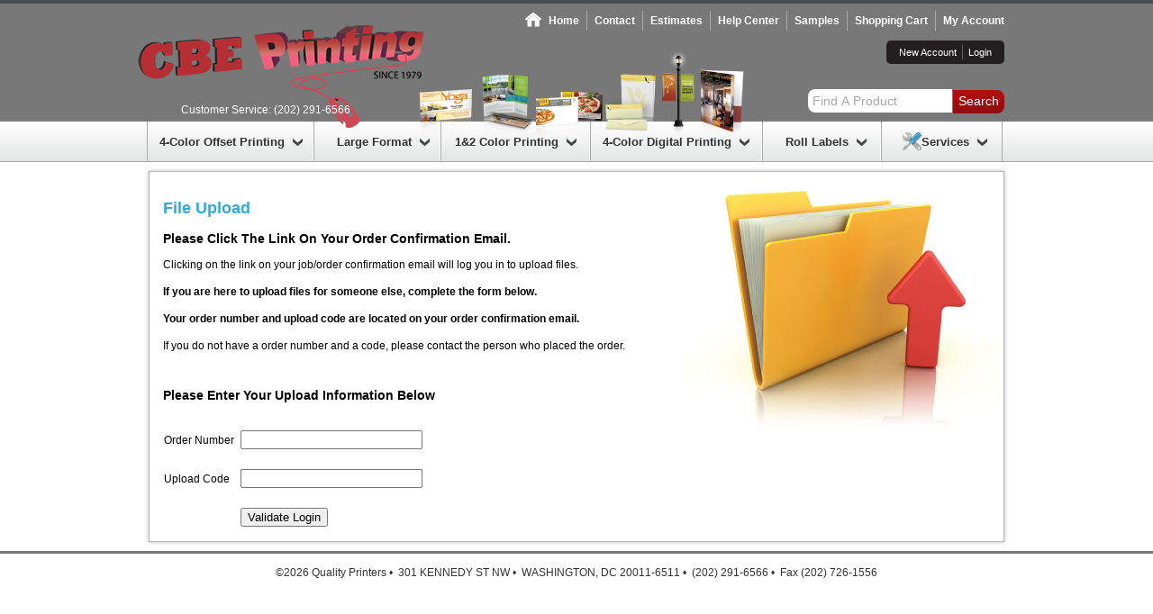

--- FILE ---
content_type: text/css
request_url: http://www.cbeprinting.com/css/main.css
body_size: 3217
content:
/* logo */
@import url("/css/logo.css");

body, html {
	margin: 0px; 
	padding: 0;	
	font-style: normal;
	font-weight: normal;
	line-height: 14px;
	font: 12px Arial, Helvetica, sans-serif;
	color: #000000;
	background-color: #ffffff;
}

strong {
	font-weight: bold;
}	

em {
	font-style: italic;
}

a {
	text-decoration: none;
	color: #B10E10;
}

a:hover {
	text-decoration: underline;
	color: #000000;
}

img {
	border: 0px;
}

hr {
	border-width: 1px 0px 0px 0px;
	border-color: #777777;
	border-style: solid;
	height: 1px;
	margin: 10px 0;
	padding: 0;
	font-size: 1px;
	width: 100%;
}

/* Set your body width here */
.content_width, .content_width_wrapper {
	width: 950px;
	
	/* Do Not Change This */
	margin: 0px auto;
}

.content_width_adjust {
	width: 954px;  /* 4px wider than .content_width */
	
	/* Do Not Change This */
	margin: 0px auto;
}

.page_class_home .content_width_wrapper {
	width: auto;
}

#header {
	height: 135px;
	background: #787878 url(/img/ui/header_bg.png) top left repeat-x;
}

#header_products {
	top: 54px;
	left: 290px;
	width: 437px;
	height: 96px;
	position: absolute;
	background: transparent url(/img/ui/header_products.png) top left no-repeat;
}

#header_phone {
	top: 115px;
	left: 0px;
	width: 260px;
	position: absolute;
	text-align: center;
	color: #FFFFFF;
}

#product_search {
	top: 99px;
	right: 0px;
	position: absolute;
	text-align: right;
}

#product_ti {
	width: 150px;
	height: 26px;
	font-size: 14px;
	border: 0px;
	outline: none;
	padding: 0px 5px;
	-moz-border-radius: 8px 0 0 8px;
  -webkit-border-radius: 8px 0 0 8px;
	 border-radius: 8px 0 0 8px;
	line-height: .7em;
	font-family: Arial, sans-serif;
}

#product_ti.default {
	color: #A7A7A7;
}

#product_btn {
	height: 26px;
	font-size: 14px;
	border: 0px;
	outline: none;
	-moz-border-radius: 0 8px 8px 0;
  -webkit-border-radius: 0 8px 8px 0;
	 border-radius: 0 8px 8px 0;
	 margin-left: -2px;
	line-height: .7em;
	padding-top: 0px;
	padding-bottom: 1px;
	background: #B10E10 url('/img/ui/selected_item.png') top left repeat-x;
	color: #FFFFFF;
	cursor: pointer;
	font-family: Arial, sans-serif;
}

#search_results {	
	position: absolute;
	width: 310px;
	z-index: 700;
}

#search_results_header {
	height: 21px;
	background: url('/img/ui/search_panel.png') top left no-repeat;
}

#search_results_content {
	background: url('/img/ui/search_panel.png') 0px -40px no-repeat;
}

#search_results_content a {
	display: block;
	margin: 0px 12px;
	padding: 3px 17px;
	cursor: pointer;
	text-decoration: none;
}

#search_results_content a:hover {
	background: #B10E10 url('/img/ui/selected_item.png') top left repeat-x;
}

#search_results_content h3 {
	color: #FFFFFF;
	margin: 5px 0px 5px 0px;
}

#search_results_content p {
	color: #BBBBBB;
	margin: 3px 0px;
}

#search_results_footer {
	height: 14px;
	background: url('/img/ui/search_panel.png') bottom left no-repeat;
}

#top_nav {
	list-style: none;
	position: absolute;
	top: 0px;
	right: 0px;
}

#top_nav li {
	float: left;
	margin: 0;
	padding: 0px 8px;
	border-right: 1px solid #AAAAAA;
}

#top_nav li:last-child {
	padding-right: 0px;
	border-right: 0px;
}

#top_nav li a {
	color: #FFFFFF;
	font-weight: bold;
	display: inline-block;
	padding: 4px 0px;
}

#top_nav li a.home_icon {
	padding-left: 26px;
	background: transparent url(/img/ui/home.png) 0px 2px no-repeat;
}

#loginbar, #loginbar2 {
	list-style: none;
	position: absolute;
	top: 45px;
	right: 0px;
	font-size: 11px;
	color: #FFFFFF;
	background-color: #231F20;
	padding: 5px 8px;
	margin: 0;
}

#loginbar li {
	float: left;
	margin: 0;
	padding: 2px 6px;
	border-right: 1px solid #666666;
}

#loginbar li:last-child {
	border-right: 0px;
}

#loginbar li a, #loginbar2 a {
	color: #FFFFFF;
}

#nav {
	height: 44px;
	background: #EDEDED url(/img/ui/nav_bg.png) top left repeat-x;
	border-bottom: 1px solid #AAAAAA;
}

#nav ul {
	list-style: none;
	padding: 0px;
	height: 44px;
}

#nav ul li {
	float: left;
	margin: 0;
	padding: 0;
	border-left: 1px solid #AAAAAA;
	border-right: 1px solid #FFFFFF;
	font-size: 13px;
	cursor: pointer;
}

#nav ul li.last {
	border-right: 1px solid #AAAAAA;
}

#nav ul li.hover {
	/* background: url(/img/ui/nav_bg.png) 0px -54px repeat-x; */
	background-color: #CCCCCC;
	background-image: none;
	border-right: 1px solid #DDDDDD;
}

#nav ul li a {
	color: #333333;
	font-weight: bold;
	padding: 15px 0px 14px 15px;
	display: block;
}

#nav ul li a span {
	padding-right: 20px;
	background: transparent url(/img/ui/nav_arrow.png) 100% 50% no-repeat;
}

#nav ul li a:hover {
	text-decoration: none;
}

#nav ul li a.narrow {
	padding: 15px 0px 14px 12.5px;
}

#nav ul li a.wide {
	padding: 15px 0px 14px 24.5px;
}

#nav ul li a.services {
	padding-left: 44px;
	padding-right: 0px;
	background: transparent url(/img/ui/services_icon.png) 23px 11px no-repeat;
}

.nav_child {
	position: absolute;
	background-color: #A0A0A0;
	 border-radius: 0 0 8px 8px;
  -moz-border-radius: 0 0 8px 8px;
  -webkit-border-radius: 0 0 8px 8px;
  padding: 0px 2px 2px 2px;
}

.nav_child ul {
  background: #F2F2F2 50% 0% no-repeat;
	border-top-width: 0px;
	margin: 0px;
	padding: 75px 0px 0px;
	list-style: none;
	 border-radius: 0 0 5px 5px;
  -moz-border-radius: 0 0 5px 5px;
  -webkit-border-radius: 0 0 5px 5px;
}

.nav_child ul li {
	font-size: 10px;
	border-top: 1px solid #A7A7A7;
	border-bottom: 1px solid #A7A7A7;
	margin-top: -1px;
}

.nav_child ul li:last-child {
	border-bottom-width: 0px;
}

.nav_child ul li a {
	display: block;
	padding: 3px 8px;
	color: #333333;
	font-weight: bold;
}

.nav_child ul li:last-child a {
	padding-bottom: 5px;
	 border-radius: 0 0 5px 5px;
  -moz-border-radius: 0 0 5px 5px;
  -webkit-border-radius: 0 0 5px 5px;
}

.nav_child ul li a:hover {
	background-color: #daddde;
}

#banner {
	height: 186px;
	margin: 10px auto;
	border: 1px solid #AAAAAA;
	position: relative;
}

#banner_paginate {
	position: absolute;
	top: 0px;
	right: 0px;
}

#banner_paginate a {
  display: inline-block;
  width: 14px;
  height: 14px;
  margin: 4px;
  cursor: pointer;
  background: transparent url(/img/banners/banner_paginate.png) top left no-repeat;
}

#banner_paginate a.active {
	background-position: 0px -14px;
}

#banner_paginate a:hover {
	background-position: 0px -28px;
}

#content {
	margin: 10px auto;
}

#content.page_class_home {
	margin: 10px auto 0px;
}

#footer {
	border-top: 3px solid #787878;
}

#footer div {
	padding-top: 14px;
	text-align: center;
	color: #333333;
}

.wide_border {
	border: 4px solid #E8E8E8
}

.quarter {
	width: 228px;
}

.prod_box {
		behavior: url(/css/border-radius.htc);
  -moz-border-radius: 0 10px 10px 10px;
  -webkit-border-radius: 0 10px 10px 10px;
	 border-radius: 0 10px 10px 10px;
	 background: url(/img/home/pedestal.png) 0px 180px no-repeat;
}

.prod_box h2 {
	font-size: 17px;
	margin: 0px;
	padding: 10px 8px 19px 8px;
	text-align: center;
	color: #FFFFFF;
	background: url(/img/home/label_bg.png) top left no-repeat;
}

#welcome_products {
	background-color: #FFFFFF;
}

#welcome_products ul {
	float: left;
	list-style: none;
	padding: 0;
	margin: 0;
	font-size: 11px;
	width: 152px;
	line-height: 1.4em;
}

#welcome_products ul.last {
	width: auto;
}

#welcome_products li {
	text-align: left;
}

#welcome_products a {
	color: #555555;
	text-decoration: none;
}

#welcome_products a:hover {
	color: #8CC933;
	text-decoration: underline;
}

/* General Styles Used Throughout The Site, Change At You Own Risk */

.bordered {
	border: 1px solid #B5B6B7;
}

.border_left {
	border-left: 1px solid #B5B6B7;
}

.border_right {
	border-right: 1px solid #B5B6B7;
}

.rounded {
	behavior: url(/css/border-radius.htc);
  -moz-border-radius: 5px;
  -webkit-border-radius: 5px;
	border-radius: 5px;
}

.rounded_bottom {
	behavior: url(/css/border-radius.htc);
  -moz-border-radius: 0 0 5px 5px;
  -webkit-border-radius: 0 0 5px 5px;
	 border-radius: 0 0 5px 5px;
}

.rounded_top {
	behavior: url(/css/border-radius.htc);
  -moz-border-radius: 5px 5px 0 0;
  -webkit-border-radius: 5px 5px 0 0;
	 border-radius: 5px 5px 0 0;
}

.shadowed {
	box-shadow: 0 0 5px #BBBBBB;
  -moz-box-shadow: 0 0 5px #BBBBBB;
  -webkit-box-shadow: 0 0 5px #BBBBBB;
}

.margin_auto {
	margin: 0 auto; 
}

.center {
	text-align: center;
}

.left {
	text-align: left;
}

.right {
	text-align: right;
}

.clear {
	clear: both;
}

.f_left {
	float: left;
}

.f_right {
	float: right;
}

.bold {
	font-weight: bold;
}

.abs {
	position: absolute;
}

.rel {
	position: relative;
}

.blue {
	color: #33A8DC;
}

.red {
	color: #B10E10;
}

.green {
	color: #599F00;
}

.orange {
	color: #B10E10;
}

.gray {
	color: #808082;
}

.white_bg {
	background-color: #FFFFFF;
}

.gray_bg {
	background-color: #EBEBEC;
}

.borderR {
	border-right: 1px solid #AAA;
}

.borderL {
	border-left: 1px solid #AAA;
}

.smaller {
	font-size: smaller;
}

.inset {
	padding: 15px;
}

.inset10 {
	padding: 10px;
}

p.inset {
	padding: 5px;
}

.margin0 {
	margin: 0px;
}

.marginT5 {
	margin-top: 5px;
}

.marginT10 {
	margin-top: 10px;
}

.marginB10 {
	margin-bottom: 10px;
}

.marginT20 {
	margin-top: 20px;
}

.marginT30 {
	margin-top: 30px;
}

.marginB20 {
	margin-bottom: 20px;
}

.marginB30 {
	margin-bottom: 30px;
}

.marginT0 {
	margin-top: 0px;
}

.marginB0 {
	margin-bottom: 0px;
}

.marginL10 {
	margin-left: 10px;
}

.marginR10 {
	margin-right: 10px;
}

.marginR15 {
	margin-right: 15px;
}

.marginL20 {
	margin-left: 20px;
}

.marginR20 {
	margin-right: 20px;
}

.marginR35 {
	margin-right: 35px;
}

.marginCenter {
	margin-left: auto;
	margin-right: auto;
}

.paddingLR10 {
	padding-left: 10px;
	padding-right: 10px;
}

.paddingLR24 {
	padding-left: 24px;
	padding-right: 24px;
}

.no_border {
	border-width: 0 !important;
}

.no_border_left {
	border-left-width: 0 !important;
}

.no_border_right {
	border-right-width: 0 !important;
}

.border_r_blue {
	border-right: 1px solid #136184;
}

.font_norm {
	font-weight: normal;
}

.hidden {
	display: none;
}

.gray_bg_full {
	background-color: #F6F6F6;
	border-top: 1px solid #A7A7A7;
}

#login_boxes, #login_info {
	width: 880px !important;
}

#login_info {
	margin-top: 0px !important;
	padding: 0px !important;
}

.styled_button {
	color: #FFFFFF !important;
	border-color: #33A8DC !important;
  border-radius: 5px !important;
  -moz-border-radius: 5px !important;
  -webkit-border-radius: 5px !important;
}

.styled_button:hover {
	border-color: #136184 !important;
}

a.button {
	font-size: 13px;
	font-weight: bold;
	display: inline-block;
	padding: 2px 12px;
	border: 1px solid #008DCD;
	background: #008DCD url(/img/ui/blue-btn.png) 0px 0px repeat-x;
	color: white !important;
	cursor: pointer;
	text-decoration: none;
	-moz-border-radius: 6px;
	-webkit-border-radius: 6px;
	border-radius: 6px;
}

a.button_green {
	background: #77AD1A url(/img/ui/green-btn.png) 0px 0px repeat-x;
	border-color: #77AD1A;
}

.big_blue_border {
	border: 6px solid #33A8DC;
  border-radius: 15px;
  -moz-border-radius: 15px;
  -webkit-border-radius: 15px;
  padding: 25px;
}

.heading_w_icon div {
	margin-left: 15px !important;
}

.extra_questions {
	width: 490px !important;
	margin: 20px 0px !important;
}

.extra_questions label {
	width: 235px !important;
}

#terms_label {
	width: 300px;
}

#box_wrapper {
	border: 1px solid #777777;
}

#box_header {
	background: #E4E5E6;
	border-bottom: 3px solid #33A8DC;
	text-align: left;
	margin: 0px;
	padding: 10px 15px;
}

.product_image_large {
	width: 170px;
	margin: 0px 25px 25px 0px;
}

#ed_gallery {
	width: 470px;
	margin-top: 0px !important;
	margin-left: -25px !important;
	float: right;
}

#ed_div_shim {
	float: left;
}

.third {
	width: 288px;
}

.home_page .third {
	height: 132px;
	width: 308px;
	padding-bottom: 20px;
}

.home_page .third h2 {
	color: #B10E10;
	margin: 10px 0px;
	padding: 0px 10px;
}

.third p {
	text-align: justify;
}

.fifth {
	width: 170px;
}

.fifth h3 {
	margin-top: 0px;
	background: #E1E1E1 url(/img/ui/gray_bg.jpg) top left repeat-x;
	padding: 8px;
}

.home_page ul {
	margin: 0;
	padding: 0;
	font-size: 13px;
}

.home_page li {
	list-style-position: inside;
}

.home_page .spaced li {
	margin-bottom: 9px;
}

.home_page .spaced_less li {
	margin-bottom: 5px;
}

.home_page li a {
	color: #333333;
}

.gray_mini {
	text-align: left;
	padding: 5px;
	color: #404041;
	background-color: #E8E8E8;
}

.gray_link {
	padding: 5px 15px;
	color: #FFFFFF;
	background-color: #808082;
	margin: 5px auto;
	cursor: pointer;
}

.green_link {
	padding: 5px 15px;
	color: #FFFFFF;
	background-color: #8CC933;
	margin: 5px auto;
	cursor: pointer;
}

.orange_link {
	padding: 5px 15px;
	color: #FFFFFF;
	background-color: #B10E10;
	margin: 5px auto;
	cursor: pointer;
}

.blue_link {
	padding: 5px 15px;
	color: #FFFFFF;
	background-color: #55A5D7;
	margin: 5px auto;
	cursor: pointer;
}

.gray_link:hover, .green_link:hover, .blue_link:hover {
	color: #FFFFFF;
}

.bgBL {
	background: bottom left no-repeat;
}

#about_us_box {
	background: url(/img/about_us/bg.jpg) top right no-repeat;
}

#contact_us_box {
	background: url(/img/contact_us/bg.jpg) top right no-repeat;
	padding-top: 1px;
}

#upload_box {
	background: url(/img/upload/bg.jpg) top right no-repeat;
}

#green_box .icon span {
	margin-top: -25px;
	display: block;
	padding-left: 45px;
}

#password_box {
	background: url(/img/password/bg.jpg) top right no-repeat;
}

#signup_system li {
	padding-bottom: 10px;
	font-weight: bold;
}

.icon_inset {
	margin-right: 20px;
}

.icon_inset h4, .icon_inset p {
	padding: 8px 0px 8px 40px;
	background: 0px -2px no-repeat;
	margin: 0;
}

.icon_inset ul {
	margin-left: 15px;
}

#design_training_video {
	display: block;
	width: 228px;
	height: 200px;
	margin-left: 45px;
	background: url(/img/ui/video.png) 0px 0px no-repeat;
}

#design_training_video:hover {
	background-position: 0px -200px;
}

--- FILE ---
content_type: text/css
request_url: http://www.cbeprinting.com/css/order-system.css
body_size: 2323
content:
#main_content {
	padding-top: 1px;
	background-color: #FFFFFF;
}

#order_system {
	color: #333333;
	padding: 10px 20px;
	text-align: left;
}

#order_product_image {
	/* override in main.css to make this visible */
	width: 20px;
	height: 250px;
}
#order_product_image img {
	/* override in main.css to make this visible */
	display: none;
}
#order_add_opts {
	/* override in main.css to clean up layout */
	margin-left: 20px;
}

#order_steps {
	margin-bottom: 10px;
	background: transparent url(/img/order_system/ui/steps_bar.png) 0px 83px no-repeat;
}

#order_steps_bar {	
	height: 100px;
	margin-left: 3px;
	background: transparent url(/img/order_system/ui/steps_bar.png) 0px 83px no-repeat;
}

#order_steps_bar div {
	width: 20%;
	height: 24px;
	float: left;
	font-size: 11px;
	text-align: center;
}

.steps {
	height: 98px !important;
}

.steps div {
	width: 100% !important;
	height: 44px !important;
}

.step_1 div {
	background: transparent url(/img/order_system/icons/step1.png) top center no-repeat;
}

.step_2 div {
	background: transparent url(/img/order_system/icons/step2.png) top center no-repeat;
}

.step_3 div {
	background: transparent url(/img/order_system/icons/step3.png) top center no-repeat;
}

.step_4 div {
	background: transparent url(/img/order_system/icons/step4.png) top center no-repeat;
}

.step_5 div {
	background: transparent url(/img/order_system/icons/step5.png) top center no-repeat;
}

.current_step {
	color: #B10E10;
	background: transparent url(/img/dashboard/ui/status.red.png) bottom center no-repeat;
}

.panel {
	margin-bottom: 15px;
}

.panel_header {
	background: #E9EBEC url(/img/dashboard/datagrid/header.png) top left repeat-x;
	border-radius: 8px 8px 0 0;
  -moz-border-radius: 8px 8px 0 0;
  -webkit-border-radius: 8px 8px 0 0;
  border: 1px solid #A7A7A7;
  border-bottom-width: 0;
	height: 35px;
}

.panel_header_inner span {
	display: block;
	float: left;
	text-align: center;
	font-weight: bold;
	font-size: 16px;
	color: #333333;
	padding: 9px 0 7px 0;
}

.panel_header_inner p {
	text-align: center;
	font-size: 16px;
	color: #333333;
	padding: 9px 0 7px 0;
	margin: 0;
}

.panel_body {
	background: #FFFFFF;
	padding: 15px;
	border: 1px solid #6B6B6B;
	background: transparent url(/img/dashboard/ui/box_contents_bg.png) bottom left repeat-x;
}

td {
	vertical-align: text-top;
}

td.qmark {
	vertical-align: middle;
}

#coupon_status {
	padding: 4px 15px;
	display: inline;
}

#coupon_status.loading {
	background: transparent url(/img/order_system/icons/mini-load.gif) 0 2px no-repeat;
}

#coupon_status.valid {
	background: transparent url(/img/order_system/icons/valid.png) 0 0 no-repeat;
}

#coupon_status.invalid {
	background: transparent url(/img/order_system/icons/invalid.png) 0 0 no-repeat;
}

#fulfillment {
	margin-bottom: 15px;
}

#order_totals {
	width: 332px;
	background: transparent url(/img/order_system/ui/order_totals.png) bottom left no-repeat;
	border-collapse: collapse;
}

#order_totals thead {
	background: transparent url(/img/order_system/ui/order_totals.png) top left no-repeat;
}

#order_totals tfoot tr.first td {
	padding-top: 15px;
}

#order_totals tfoot tr.last td {
	padding-bottom: 15px;
}

#order_totals tfoot tr.last input {
	margin-top: 10px;
}

#order_totals th {
	font-weight: bold;
	font-size: 16px;
	color: #333333;
	width: 100%;
	text-align: center;
	padding: 11px 0 20px 0;
}

.box {
	background: #FFFFFF;
	margin-left: -5px;
	border-left: 1px solid #6B6B6B;
	border-right: 1px solid #6B6B6B;
	background: transparent url(/img/dashboard/ui/box_contents_bg.png) bottom left repeat-x;
}

.box_contents {
	margin: 10px;
	text-align: left;
}

.box_contents_form {
	padding: 20px;
	text-align: center;
}

.boxholder_wrapper {
	clear: both;
	background: #FFFFFF url(/img/dashboard/ui/detail_top.png) top left no-repeat;
	padding-left: 5px;
	border-bottom: 1px solid #6B6B6B;
}

.boxholder {
	background: #FFFFFF url(/img/dashboard/ui/detail_top.png) top right no-repeat;
	padding-top: 9px;
}

.fulfillment_tabs, .payment_tabs {
	padding-left: 20px;
}

.tab {
	float: left;
	width: 136px;
	height: 22px;
	padding-top: 7px;
	text-align: center;
	background: transparent url(/img/dashboard/ui/tabs.png) top left no-repeat;
	color: #333333;
	cursor: pointer;
	margin: 0;
	font-family: "Arial Rounded MT Bold", Arial, Helvetica, sans-serif;
}

.tab:hover {
	background-position: 0px -31px;
}

.tab_selected {
	background-position: 0px -62px;
	color: #FFFFFF;
}

.tab_selected:hover {
	background-position: 0px -62px;
}

.tab span {
	font-size: 12px;
	font-weight: bold;
}

.add_quantity_label {
	display: inline;
	padding: 2px 20px 5px 0px;
	background: transparent url(/img/order_system/icons/calc.png) top right no-repeat;
}

#add_quantity {
	width: 80px;
}

.quantity_left_label {
	display: inline;
}

.quantity_left_label span {
	color: #B10E10;
}

#shipment_toolbar .helpIMG {
	vertical-align: bottom;
	margin-bottom: 2px;
}

#add_balance_btn {
	margin-left: 12px;
	display: none;
}

#shipment_table {
	width: 100%;
	border-collapse: collapse;
	margin-top: 10px;
	background: #FFFFFF url(/img/dashboard/datagrid/header.png) top left repeat-x;
  border: 1px solid #A7A7A7;
}

#shipment_table th {
	padding: 5px;
	font-size: 14px;
	text-align: center;
}

#shipment_table td {
	padding: 5px;
	font-size: 11px;
	border: 1px solid #979797;
	white-space: nowrap;
	vertical-align: middle;
	background-color: #FFFFFF;
}

#shipment_table td select, #indicia {
	width: 170px;
}

#shipment_table .loading {
	background: #FFFFFF url(/img/order_system/icons/mini-load.gif) center center no-repeat;
}

#shipment_table .remove {
	display: block;
	height: 23px;
	width: 24px;
	cursor: pointer;
	background: #FFFFFF url(/img/order_system/icons/remove.png) center center no-repeat;
	margin: auto;
}

#mailing_box .width50 {
	margin-left: 15px;
	width: 47%;
}

#info_banner {
	text-align: center;
}

#info_banner h2 {
	color: #333333;
}

#payments table {
	margin: 15px auto 0 auto;
}

.divider {
	margin: 0 10px;
	border-left: 1px solid #6B6B6B;
}

.floatL {
	float: left;
}

.floatR {
	float: right;
}

.width50 {
	width: 50%;
}

.formLabel {
	text-align: right;
	font-weight: bold;
}

.textInput {
	width: 200px;
}

.textInput99, .textInput[type='text'] {
	width: 194px;
}

.textInput50 {
	width: 100px;
}

.max370 {
	max-width: 370px;
}

.rightBold {
	font-size: 14px;
	font-weight: bold;
	text-align: right;
}

.formLabel h3, .rightBold h3 {
	font-size: 18px;
}

#submit-submit, .submitLrg {
	margin-top: 10px;
}

.required {
	background: transparent url(/img/dashboard/ui/required.png) 1px 1px no-repeat;
}

h3.label {
	font-size: 15px;
	color: #555555;
}

h2.label {
	font-weight: bold;
	font-size: 16px;
	color: #333333;
	padding-bottom: 4px;
	border-bottom: 1px solid #6B6B6B;
	width: 100%;
}

a {
	cursor: pointer;
}

.red {
	color: #B10E10;
}

.error {
	color: #B10E10 !important;
	font-weight: bold;
}

.warning {
	color: #236FCB;
	font-weight: bold;
}

.error_div p {
	color: #B10E10;
	font-weight: bold;
	width: 200px;
	margin: 0;
}

.error_div_long p {
	width: 100%;
}

#validation_mask {
	position: absolute;
	background-color: #FFFFFF;
}

#error_popup {
	z-index: 100000;
	text-align: center;
}

#error_popup .top {
	height: 20px;
	padding-top: 20px;
	background: transparent url(/img/order_system/ui/error_bg.png) top left no-repeat;
}

#error_popup .bottom {
	padding: 0px 20px 20px 20px;
	min-height: 280px;
	width: 260px;
	background: transparent url(/img/order_system/ui/error_bg.png) bottom left no-repeat;
}

#error_popup h3 {
	font-size: 20px;
}

#error_popup h4 {
	font-size: 16px;
}

#eonuploader {
	border-top: 1px solid #6B6B6B;
	border-bottom: 1px solid #6B6B6B;
}

#samples #address {
	width: 250px;
}

.styled_button, .styled_button_small {
	font-size: 13px;
	font-weight: bold;
	font-family: Helvetica, Arial, sans-serif;
  display: inline-block;
  padding: 5px 12px;
  border: 1px solid #B2B2B2;
  border-radius: 8px;
  -moz-border-radius: 8px;
  -webkit-border-radius: 8px;
  background: transparent url(/img/ui/flex_button.png) top left repeat-x;
  color: #333;
  cursor: pointer;
}

.styled_button_small {
	font-size: 11px;
  padding: 3px 8px;
}

.styled_button:hover {
  border: 1px solid #4C4C4C;
}

.complete_info {
	text-align: center;
}

.selectText {
	display: block;
	width: 200px;
	color: #236FCB;
	font-weight: bold;
}

.radio_div {
	margin-bottom: 5px;
}

.radio_div label {
	font-weight: bold;
}

.radio_div input[type='radio'] {
	float: left;
	width: auto !important;
	margin: 0px 10px 0px 0px !important; 
	padding: 0px !important;
}

.mask {
	position: absolute;
	top: 0px;
	bottom: 0px;
	left: 0px;
	right: 0px;
	background: #000000;
	opacity: 0.6;
}

#coupon_popup {
	background: #FFFFFF;
	border: 1px solid #777777;
	padding: 15px;
  -moz-border-radius: 8px;
  -webkit-border-radius: 8px;
	border-radius: 8px;
		box-shadow: 0 0 5px #333333;
  -moz-box-shadow: 0 0 5px #333333;
  -webkit-box-shadow: 0 0 5px #333333;
}

#coupon_popup table {
	border: 1px solid #777777;
	border-collapse: collapse;
}

#coupon_popup table th {
	padding: 3px 10px;
	border-bottom: 1px solid #777777;
}

#coupon_popup table td {
	padding: 3px 10px;
}

.ups_freight_popup h2 {
	text-align: center;
}

.ups_freight_popup h3 {
	text-align: left;
	font-weight: normal;
}

/* Hidden class for hiding elements */
.hidden {
	display: none !important;
}

/* Disabled submit button styling */
#order_form input[type="submit"].disabled,
#order_form button[type="submit"].disabled,
#order_form input[type="submit"]:disabled,
#order_form button[type="submit"]:disabled {
	opacity: 0.6;
	cursor: not-allowed;
	pointer-events: none;
}

--- FILE ---
content_type: text/css
request_url: http://www.cbeprinting.com/css/dashboard-common.css
body_size: 2121
content:
/* DO NOT USE GLOBAL SEARCH/REPLACE ON THIS FILE (SEE BOTTOM) */
#main_content {
	padding-top: 1px;
	background-color: #FFFFFF;
}

#dashboard {
	color: #191919;
	line-height: 1.3em;
}

#dashboard a {
	color: #B10E10;
	font-weight: bold;
	cursor: pointer;
}

#dashboard hr {
	border-width: 1px 0px 0px 0px;
	border-color: #6B6B6B;
	border-style: solid;
	height: 1px;
	margin: 10px 0;
	padding: 0;
	font-size: 1px;
	width: 100%;
}

#cdb_nav {
	height: 25px;
}

#search_tool {
	float: left;
	margin: 8px 10px 3px 10px;
}

#search_inputs {
	display: inline;
}

#search_input {
	width: 100px;
	margin: 0 5px;
}

.top_button {
	float: right;
	margin: 8px 10px 8px 0px;
	cursor: pointer;
}

.top_button_left {
	float: left;
	margin: 8px 10px 8px 0px;
}

#paginator {
	margin-bottom: 10px;
	text-align: center;
}

#paginator span {
	margin: 5px 10px;
}

#details {
	margin: 10px;
	display: none;
}

.datagrid_head, .datagrid_body {
	text-align: center;
	color: #191919;
}

.datagrid_head {
	margin-bottom: 1px !important;
	background: #E9EBEC url(/img/dashboard/datagrid/header.png) top left repeat-x;
	border-radius: 8px 8px 0 0;
  -moz-border-radius: 8px 8px 0 0;
  -webkit-border-radius: 8px 8px 0 0;
  border: 1px solid #A7A7A7;
}

.datagrid_body {
	margin: 0px 0px 10px 0px;
	border-top: 0px;
	overflow-x: hidden;
	overflow-y: auto;
	border: 1px solid #A7A7A7;
	background-color: #FFFFFF;
}

.datagrid_head table, .datagrid_body table {
	width: 100%;
	border-collapse: collapse;
	padding: 0;
	table-layout: fixed;
}

.datagrid_body table {
/* 	background: url(/img/dashboard/datagrid/tr_gradient.png) top right repeat-y; */
	background-color: #E9EBEC;
}

.datagrid_head th {
	padding: 11px 0;
	text-align: center;
	font-size: 11px;	
	font-family: Arial, Helvetica, sans-serif;
}

.invtablechild {
	height:0px;
	line-height:0px;
	overflow:hidden;
}

.invtablechild img, .invtablechild div {
	display: none;
}

.datagrid_head th:last-child {
	width: 5px;
}

.datagrid_body td:last-child {
	width: 15px;
}

.datagrid_head th:last-child.no_scroll {
	width: 0px;
}

.invtablechild th:last-child, .datagrid_body td:last-child {
	display: none;
}

.invtablechild tr, .invtablechild td, .invtablechild th { 
	line-height:0px;
	height:0px !important;
	max-height:0px;
	min-height:0px;
	overflow:hidden; 
	margin-top:0;
	margin-bottom:0;
	padding-top:0;
	padding-bottom:0;
	border-top-width:0px;
	border-bottom-width:0px;
	min-height:0px;
	max-height:0px;
}

thead.invtablechild, tbody.invtablechild {	
	line-height:0px;
	height:0px;
	max-height:0px;
	min-height:0px;
	overflow:hidden; 
	margin-top:0;
	margin-bottom:0;
	padding-top:0;
	padding-bottom:0;
}

.invtablechild div {	
	height:0px;
	line-height:0px;
	max-height:0px;
	min-height:0px;
	overflow:hidden; 
	margin:0px;
	padding:0px;
}

.datagrid_body td {
	text-align: center;
	border-bottom: 1px solid #A7A7A7;
	border-left: 1px solid #CCCCCC;
	font-size: 10px;
	padding: 5px;
	vertical-align: middle;
}

.datagrid_head th.first_col {
	text-align: left;
}

.datagrid_head th.first_col div {
	margin-left: 10px;
}

.datagrid_body td.first_col {
	text-align: left;
	border-left: 0px;
	padding:0px;
}

.datagrid_body td.first_col_center {
	text-align: center;
	border-left: 0px;
	padding:0px;
}

.alt_row_0 {
	background-color: #FFFFFF;
}

.last_row, .last_row td {
	border-bottom-width: 0 !important;
}

.detail_tabs {
	padding-left: 8px;
}

.box {
	background: #FFFFFF;
	height: 300px;
	margin-left: -5px;
	border-left: 1px solid #6B6B6B;
	border-right: 1px solid #6B6B6B;
	background: transparent url(/img/dashboard/ui/box_contents_bg.png) bottom left repeat-x;
}

.box_contents {
	padding: 10px;
	text-align: left;
	min-height: 350px;
}

.boxholder_wrapper {
	clear: both;
	background: #FFFFFF url(/img/dashboard/ui/detail_top.png) top left no-repeat;
	padding-left: 5px;
	border-bottom: 1px solid #6B6B6B;
}

.boxholder {
	background: #FFFFFF url(/img/dashboard/ui/detail_top.png) top right no-repeat;
	padding-top: 9px;
}

.heading {
	font-size: 20px;
	font-weight: normal;
	width: 100%;
	border-bottom: 1px solid #A7A7A7;
	color: #333333;
}

.heading_w_icon {
	height: 44px;
}

.heading_w_icon img {
	float: left;
}

.heading_w_icon div {
	font-size: 20px;
	font-weight: normal;
	color: #333333;
	float: left;
	margin: 13px 0 0 5px;
}

.subtitle2 {
	font-size: 18px;
}

.subheading {
	font-size: 15px;
}

.tab {
	float: left;
	width: 136px;
	height: 22px;
	padding-top: 7px;
	text-align: center;
	background: transparent url(/img/dashboard/ui/tabs.png) top left no-repeat;
	color: #333333;
	cursor: pointer;
	margin: 0px 0px 0px -5px;
	font-family: Arial, Helvetica, sans-serif;
}

.tab:hover {
	background-position: 0px -31px;
}

.tab_selected {
	background-position: 0px -62px !important;
	color: #FFFFFF !important;
}

.tab_selected:hover {
	background-position: 0px -62px;
}

.tab span {
	font-size: 13px;
	font-weight: bold;
}

.red {
	color: #B10E10;
}

.bold {
	font-weight: bold;
}

/*
input[type='button'], input[type='submit'], select {
  font-size: 11px;
  padding: 3px 6px;
  height: 24px;
  color: #FFFFFF;
  background: transparent url(/img/dashboard/ui/button.png) top left repeat-x;
  border: outset 1px #575757;
  -webkit-border-radius: 6px;
	-moz-border-radius: 6px;
	border-radius: 6px;
	cursor: pointer;
	font-family: Arial, Helvetica, sans-serif;
}

select option {
	color: #333333;
}

form select {
	height: 20px;
	padding: 0px;
	color: #333333;
	background: none;
	border: outset 1px #CCCCCC;
	font-family: "Lucida Grande", Arial, sans-serif;
}

form select[disabled=''] {
  opacity: 0.5;
  -moz-opacity:0.5;
  -webkit-opacity:0.5;
}

#search_inputs input {
	height: 16px;
}

*/

#login_boxes {
	float:left;
	width: 330px;
	padding: 20px;
	text-align: left;
}

#login_boxes p {
	text-align: center;
}

#login_boxes hr {
	margin: 20px 0;
	border-width: 1px 0px 0px 0px;
	border-color: #777777;
	border-style: solid;
	height: 1px;
	padding: 0;
	font-size: 1px;
	width: 100%;
}

#login_boxes label {
	width: 100px;
	text-align: right;
	font-weight: bold;
	display: block;
	float: left;
	padding-top: 5px;
	color: #555555;
	padding-right: 10px;
}

#login_boxes input[type='text'] {
	width: 200px;
	float: left;
}

#login_boxes input[type='password'] {
	width: 100px;
	float: left;
}


#login_boxes input[type='submit'], #login_boxes input[type='button'] {
	margin-left: 110px;
}


#login_info {
	float:left;
	width: 440px;
	padding: 20px;
	text-align: left;
}

#login_info h3 {
	color: #333;
	font-size: 20px;
	font-weight: normal;
	margin: 25px 0px;
}

.error {
	color: #B10E10;
}

#mask {
	display: none;
	left: -128px;
	position: absolute;
	background-color: #FFFFFF;
	text-align: center;
	padding-top: 100px;
}

#mask h3 {
	margin-top: 5px;
}

.styled_button {
	font-size: 13px;
	font-weight: bold;
	font-family: Helvetica, Arial, sans-serif;
  display: inline-block;
  padding: 5px 12px;
  border: 1px solid #B2B2B2;
  border-radius: 8px;
  -moz-border-radius: 8px;
  -webkit-border-radius: 8px;
  background: transparent url(/img/ui/flex_button.png) top left repeat-x;
  color: #333;
  cursor: pointer;
}

.styled_button:hover {
  border: 1px solid #4C4C4C;
}

.disabled {
  border: 1px solid #A7A7A7;
  color: #777777;
  opacity: 0.8;
  cursor: default;
}

.disabled:hover {
  border: 1px solid #A7A7A7;
}

.addressSelection {
	padding: 10px;
	background-color: #EEEEEE;
	width: 500px;
	max-height: 350px;
	overflow: auto;
	position: absolute;
	border-radius: 5px;
  -moz-border-radius: 5px;
  -webkit-border-radius: 5px;
	box-shadow: 0 0 5px #777777;
  -moz-box-shadow: 0 0 5px #777777;
  -webkit-box-shadow: 0 0 5px #777777;
}

.addressSelection label {
	float: none;
	display: inline;
}

.center {
	text-align: center;
}

.inset {
	padding: 15px;
}

.truncate {
  white-space: nowrap;
  overflow: hidden;
  text-overflow: ellipsis;
}

/* DO NOT CHANGE THE COLOR IN THE #theme STYLE */
/* IT IS NOT VISIBLE ON THE PAGE */
/* IT WILL BREAK THE COLOR FOR EonUploader */
#theme {
	display: none;
	color: #575757;
}

--- FILE ---
content_type: text/css
request_url: http://www.cbeprinting.com/css/dashboard-skin.css
body_size: 324
content:
/*
Listed are the available color skins for the Client Dashboard and Ordering system.

Uncomment ONE of the skins listed below. Make sure to ONLY uncomment the like that starts with "@import"

ONLY USE ONE
===========================

*/

/* Graphite Skin */
/* This skin is default - comment out all other colored skins */



/* Blue Skin */
/* Uncomment the next line to choose the Blue Skin */

/* @import url(/css/dashboard-skin-blue.css); */



/* Red Skin */
/* Uncomment the next line to choose the Red Skin */

/* @import url(/css/dashboard-skin-red.css); */



/* Green Skin */
/* Uncomment the next line to choose the Green Skin */

/* @import url(/css/dashboard-skin-green.css); */



/* Orange Skin */
/* Uncomment the next line to choose the Orange Skin */

/* @import url(/css/dashboard-skin-orange.css); */

--- FILE ---
content_type: text/css
request_url: http://www.cbeprinting.com/css/eonuploader.css
body_size: 1293
content:
#EonUploaderWrapper {
	background: transparent url(/img/loading.gif) 50% 50% no-repeat;
}

.complete_info a {
	color: #0086BE !important;
}

#legacy_upload a {
	color: #0086BE;
}

#help_sheet {
	border-top: 1px solid #6B6B6B;
	border-bottom: 1px solid #6B6B6B;
	background-color: #FFFFFF;
	position: absolute;
	display:none;
}

#help_sheet_contents {
	position: absolute;
	top: 0px;
	bottom: 52px;
	left: 0px;
	right: 0px;
	padding: 10px 20px 20px 20px;
	overflow: auto;
	border-bottom: 1px solid #A7A7A7;
}

#help_sheet_controlbar {
	position: absolute;
	bottom: 12px;
	left: 0px;
	right: 0px;
	padding: 0 10px;
	text-align: right;
}

.flex_button {
	font-size: 13px;
	font-weight: bold;
  display: inline-block;
  padding: 3px 12px 4px 12px;
  border: 1px solid #B2B2B2;
  border-radius: 3px;
  -moz-border-radius: 3px;
  -webkit-border-radius: 3px;
  background: transparent url(/img/ui/flex_button.png) top left repeat-x;
  color: #505050;
  cursor: pointer;
}

div.checkboxarea {
	background: #D3DFED;
	border: 1px solid #757575;
	padding: 10px;
	margin: 0 auto;
	width: 600px;
}

div.checkbox {
	background: url(/img/dashboard/checkbox.png) 20px 5px no-repeat;
	padding: 2px 0px 2px 53px;
	color: #333333;
}

/* Legacy */

#legacy_upload {
	padding: 0px 20px 20px;
}

#legacy_upload h1 {
	margin-top: 0px
}

#legacy_upload .job {
	border-top: 1px solid #6B6B6B;
	border-bottom: 1px solid #6B6B6B;
}

#legacy_list {
	width:120px;
	height:500px;
	float:left;
	list-style:none;
	margin:0;
	padding:0;
	overflow-y: auto;
	border:1px solid #A7A7A7;
}

#legacy_jobs {
	float:right;
	position: absolute;
	left: 160px;
	right: 0px;
}

.job_box {
	height: 500px;
	overflow-y: auto;
}

.job_toggler {
	display:block;
	padding:5px 10px;
	text-align:left;
	border-bottom: 1px solid #A7A7A7;
	text-decoration: none;
	font-size: 14px;
	color: #000000;
}

.job_toggler:hover {
	text-decoration: none;
}

#legacy_upload a.job_toggler_active {
	background-color: #409BF9;
	color: #FFFFFF;
}

/* new uploader */
@font-face {
	font-family: 'Arial-Narrow';
	src: url('/fonts/ArialNarrow.eot');
	src: url('/fonts/ArialNarrow.eot?#iefix') format('embedded-opentype'), 
			 url('/fonts/ArialNarrow.woff') format('woff'),
			 url('/fonts/ArialNarrow.ttf') format('truetype'),
			 url('/fonts/ArialNarrow.svg#font-normal') format('svg');
	font-weight: normal;
	font-style: normal;
}

.narrow_normal {
	font-family: "Arial Narrow", "Arial-Narrow", Arial, Helvetica, sans-serif;
	font-weight: normal !important;
}


.narrow_normal_italic {
	font-family: "Arial Narrow", "Arial-Narrow", Arial, Helvetica, sans-serif;
	font-weight: normal;
	font-style: italic;
}


.narrow_bold {
	font-family: "Arial Narrow", "Arial-Narrow", Arial, Helvetica, sans-serif;
	font-weight: bold;
}


.narrow_bold_italic {
	font-family: "Arial Narrow", "Arial-Narrow", Arial, Helvetica, sans-serif;
	font-weight: bold;
	font-style: italic;
}

.file_item {
	padding: 3px 0 3px;
}

.status_item {
	height: 26px;
	border: 1px solid #AAA;
	position: relative;
	margin-right: 20px;
}

.status_item p {
	position: absolute;
	top: 5px;
	left: 6px;
	margin: 0;
	font-family: "Arial Narrow", "Arial-Narrow", Arial, Helvetica, sans-serif;
	font-weight: normal !important;
	font-size: 14px;
}

.status_item.error p {
	color: #FFFFFF !important;
}

.status_item div {
	width: 0;
	height: 26px;
	background-color: #71bdfb;
}

.status_item.error div {
	background-color: #B10E10;
}

.status_item a.cancel_btn {
	position: absolute;
	top: 0;
	right: 0;
	width: 26px;
	height: 26px;
	display: block;
	cursor: pointer;
	background: transparent url(/img/ui/cancel.png) center center no-repeat;
}

.upload_rule {
	display: block;
	color: #FFFFFF !important;
	font-size: 20px;
	border: 1px solid #FFFFFF;
	-moz-border-radius: 5px;
  -webkit-border-radius: 5px;
	border-radius: 5px;
	box-shadow: 0 0 5px #BBBBBB;
  -moz-box-shadow: 0 0 5px #BBBBBB;
  -webkit-box-shadow: 0 0 5px #BBBBBB;
  background-color: #71bdfb;
  padding: 6px 10px;
  margin: 0px 15px 10px;
}

.upload_rule:hover {
	background-color: #409BF9;
	text-decoration: none;
	text-shadow:1px 1px 5px black;
}

.preflight_report_btn {
	display: inline-block;
	margin-top:5px;
	text-decoration: none !important;
	padding: 5px 10px;
	color:#FFFFFF !important;
	background: #409BF9;
	border-radius: 5px;
}

.preflight_report_view {
	overflow: auto;
	margin-right: 20px;
}

.preflight_report_view.visible {
	border: 1px solid #AAAAAA;
	margin-top: 5px;
	padding: 0px 10px 10px;
}

--- FILE ---
content_type: text/css
request_url: http://www.cbeprinting.com/css/logo.css
body_size: 200
content:
#header_logo {	/* Change these to match your logo size and position */	top: 22px;	left: -15px;	width: 320px;	height: 120px;		/* Do Not Change These */	position: absolute;	background: transparent url(/img/logo.png) top left no-repeat;}

--- FILE ---
content_type: application/javascript
request_url: http://www.cbeprinting.com/js/versions_uploader/uploader.js
body_size: 1588
content:
// Required for versions html uploader
if ( window.MooTools && (typeof EC_VersionsUpload !== 'undefined') ) {
	window.addEvent('domready', function(){
			EC_VersionsUpload.onLoad();
	});
}


/** 
 * 
 * EonHTMLUploaderJS Code
 * 
**/

/*
<input id="ecu_salt" type="hidden" class="ecu_param" value="<?php echo $upload_data['salt']; ?>" />
<input id="ecu_jobs" type="hidden" class="ecu_param" value="<?php echo implode(',', $upload_data['jobs']); ?>" />
<input id="ecu_jobsP" type="hidden" class="ecu_param" value="<?php echo implode('||', $upload_data['products']); ?>" />
<input id="ecu_jobsN" type="hidden" class="ecu_param" value="<?php echo implode('||', $upload_data['names']); ?>" />
<input id="ecu_jobsD" type="hidden" class="ecu_param" value="<?php echo implode('||', $upload_data['descriptions']); ?>" />
<input id="ecu_jobsH" type="hidden" class="ecu_param" value="<?php echo $upload_data['hash']; ?>" /> 
<input id="ecu_jobsM" type="hidden" class="ecu_param" value="<?php echo implode(',', $upload_data['mailing']); ?>" />
<input id="ecu_jobsS" type="hidden" class="ecu_param" value="" />
<input id="ecu_jobsQ" type="hidden" class="ecu_param" value="<?php echo implode(',', $upload_data['zerofill']); ?>" />
<input id="ecu_jobsV" type="hidden" class="ecu_param" value="<?php echo implode(',', $upload_data['versions']); ?>" />
<input id="ecu_jobsDS" type="hidden" class="ecu_param" value="<?php echo implode(',', $upload_data['zerofill']); ?>" />
<input id="ecu_apptype" type="hidden" class="ecu_param" value="standalone" />
<?php if ($upload_url != false): ?>
<input id="ecu_uploadurl" type="hidden" class="ecu_param" value="<?php echo $upload_url; ?>" /> 
<input id="ecu_uploadurlH" type="hidden" class="ecu_param" value="<?php echo $upload_url_hash; ?>" />
<?php endif; ?>
<?php if ($autorip != false): ?>
<input id="ecu_autorip" type="hidden" class="ecu_param" value="1" /> 
<input id="ecu_autoripH" type="hidden" class="ecu_param" value="<?php echo $autorip_hash; ?>" />
*/

/* // Disabled all of this JS code for the time being, will rebuild now that most of the logic is in PHP

var uploaderJS = false;

var EonUploadJob = {
	init: function(job_number) {
		return {'job_number': job_number};
	}
};

var EonHTMLUploaderJS = {
	data: false,
	numberOfJobs: false,
	init: function() {
		data = [];
	},
	parseECUVariables: function() {
		var errorCount = 0;

		// Start with the data
		var uploadURL 	= $('ecu_uploadurl').get('value');
		var uploadURLh 	= $('ecu_uploadurlH').get('value');

		data['upload_url'] = uploadURL;
		data['upload_url_h'] = uploadURLh;

		// Next, read the jobs
		// Start by reading in all the jobs
		var jobNumbersString = $('ecu_jobs').get('value');
		var jobNumbers = jobNumbersString.split(',');
		// Job Products Description
		var jobProductsString = $('ecu_jobsP').get('value');
		var jobProducts = jobProductsString.split('||');
		// Job Names
		var jobNamesString = $('ecu_jobsN').get('value');
		var jobNames = jobNamesString.split('||');
		// Job Descriptions
		var jobDescriptionsString = $('ecu_jobsD').get('value');
		var jobDescriptions = jobDescriptionsString.split('||');
		// Has Mailing
		var jobHasMailingString = $('ecu_jobsM').get('value');
		var jobHasMailing = jobHasMailingString.split(',');
		// Versions
		var jobVersionsString = $('ecu_jobsV').get('value');
		var jobVersions = jobVersionsString.split(',');

		// Confirm we all have the same lengths
		numberOfJobs = jobNumbers.length;
		if ( jobProducts.length != numberOfJobs ) {
			consle.log('Incorrect number of product entries.');
			errorCount++;
		}
		if ( jobNames.length != numberOfJobs ) {
			console.log('Incorrect number of name entries.')
			errorCount++;
		}
		if ( jobDescriptions.length != numberOfJobs ) {
			console.log('Incorrect number of description entries.')
			errorCount++;
		}
		if ( jobHasMailing.length != numberOfJobs ) {
			console.log('Incorrect number of job has mailing entries.')
			errorCount++;
		}
		if ( jobVersions.length != numberOfJobs ) {
			console.log('Incorrect number of version entries.')
			errorCount++;
		}

		// Create an assoc array from the job number of objects
		data['jobs'] = [];
		for ( var i = 0; i < jobNumbers.length; i++ ) {
			var job = EonUploadJob.init(jobNumbers[i]);
			// Deterimine our version sets if needed
			// ([0-9]+)-([A-Z])([0-9]*)
			// First get the order number
			var jobNumberComps = jobNumbers[i].split('-');
			if ( jobNumberComps.length != 2 ) {
				console.log('Invalid number of components in job number ' + jobNumbers[i]);
				errorCount++;
			}
			job['order_number']	= jobNumberComps[0];
			if ( jobNumberComps[1].length > 1 ) {
				job['job_letter'] = jobNumberComps[1].substring(0, 1);
				job['version_index'] = jobNumberComps[1].substring(1);
			
			} else {
				job['job_letter'] = jobNumberComps[1].substring(0, 1);
			}
			job['short_job_number'] = job['order_number'] + '-' + job['job_letter'];

			// Next get the job letter (and version index if applicable)
			job['product']			= jobProducts[i];
			job['name']				= jobNames[i];
			job['descriptions'] 	= jobDescriptions[i];
			job['has_mailing']		= jobHasMailing[i];
			data['jobs'][i]			= job;
		}

		// Do an additional loop to figure out the 

		// Now that we have all of the data collected and organized, let's sort it by job_number
		data['jobs'].sort(function(a,b) {
			if (a.job_number < b.job_number)
				return -1;
			if (a.job_number > b.job_number)
				return 1;
			return 0;
		});
		console.log('data:', data);
		console.log('jobs:', data.jobs);
	}
};

window.addEvent('domready', function() {
	EonHTMLUploaderJS.init();
	EonHTMLUploaderJS.parseECUVariables();
});

*/

--- FILE ---
content_type: application/javascript
request_url: http://www.cbeprinting.com/js/main.o.js
body_size: 2003
content:
var EC_Main = new Class({
	Implements: Events,
	nav: false,
	dropdownTimer: false,
	activeDropDown: false,
	navDelay: 250,
	searchTimer: false,
	searchDelay: 250,
	bannerDuration: 8,
	bannerTimer: false,
	bannerIndex: 0,
	bannerCount: 0,
	bannerLast: 0,
	
	
	init: function() 
	{
		$(document.body).addClass(Browser.Engine.name);
		$(document.body).addClass(Browser.Engine.name + '_' + Browser.Engine.version);
	
		$$('.nav_parent').addEvent('mouseover', function(e) {
			var parent = $(this).getParent();
			parent.addClass('hover');
			main.showDropDown(parent);
		});
		$$('.nav_parent').addEvent('mouseout', function(e) {
			var parent = $(this).getParent();
			parent.removeClass('hover');
			main.hideDropDown();
		});
		$$('.nav_parent').addEvent('click', function(e) {
			if ($$('.mobile').length > 0) {
				var parent = $(this).getParent();
				parent.addClass('hover');
				main.showDropDown(parent);
			}
		
			e.stop();
		});
		
		$$('.nav_child').setStyles({display: 'block', top: -1000, opacity: 0});
		$$('.nav_child').addEvent('mouseover', main.stopDropDownTimer.bind(this));
		$$('.nav_child').addEvent('mouseout', main.hideDropDown.bind(this));
		
		if ($('banner') && $('other_banners')) {
			this.initBanners();
		}
		
		if ($('product_ti')) {
			$('product_ti').addEvent('focus', function() {
				if (this.value == $('product_default').value) {
					this.value = '';
				}
				this.removeClass('default');
			});
			
			$('product_ti').addEvent('blur', function() {
				if (this.value == '') {
					this.value = $('product_default').value;
					this.addClass('default');
				}
			});
			
			$('product_ti').addEvent('keydown', function(e) {
				if (e.key == 'enter') {
					main.productSearch();
				}
			});
		}
		
		if ($('product_btn')) {
			$('product_btn').addEvent('click', main.productSearch);
		}
		if ($('search_results')) {
			$('search_results').addEvent('mouseover', main.stopSearchPanelTimer);
			$('search_results').addEvent('mouseout', main.hideSearchPanel);
		}
	},
	
	showDropDown: function(el) 
	{
		clearTimeout(main.dropdownTimer);
		
		var child = $('dropdown_' + el.id);
		
		if (child) {			
			var n_coord = $('nav_links').getCoordinates();
			var p_coord = $(el).getCoordinates();			
			var width = p_coord.width - 1;
			var left = p_coord.left - 1;
			
			if (main.activeDropDown != false && main.activeDropDown != child) {					
				main.activeDropDown.tween('opacity', 0);
			}
						
			main.activeDropDown = child;
			child.setStyles({top: p_coord.bottom, left: left, width: width, height: 'auto', "overflow-y": 'hidden'});
			child.tween('opacity', 1);
			
			var c_coord = child.getCoordinates();
			var win_height = window.getSize().y;
			
			if (c_coord.height > win_height - c_coord.top) {
				child.setStyles({height: win_height - c_coord.top, "overflow-y": 'scroll'});
			} else {				
				child.getChildren().setStyle('width', '100%');
			}
		}
	},
	
	hideDropDown: function()
	{
		var child = main.activeDropDown;
		
		main.dropdownTimer = (function() {
			if (child != false) {
				child.tween('opacity', 0);
				
				if (child == main.activeDropDown) {
					main.activeDropDown = false;
				}
			}
		}).delay(main.navDelay);
	},
	
	stopDropDownTimer: function()
	{
		clearTimeout(main.dropdownTimer);
	},
	
	initBanners: function()
	{
		if ($('banner_paginate') == null) {
			var pag = new Element('div');
			pag.id = 'banner_paginate';
			pag.injectInside('banner');
		}
		
		this.bannerCount = $('other_banners').getChildren().length;
		
		if (this.bannerCount > 1) {
			for (var i = 0; i < this.bannerCount; i++) {
				var a = new Element('a');
				a.rel = i;
				a.addEvent('click', main.paginateClickHandler);
				
				if (i == 0) {
					$(a).addClass('active');
				}
				a.injectInside('banner_paginate');
			}
			
			this.bannerTimer = this.changeBanner.periodical(this.bannerDuration * 1000);
		}
	},
	
	paginateClickHandler: function(e)
	{
		clearInterval(main.bannerTimer);
		var index = e.target.rel;
		
		if (main.bannerIndex == index || main.bannerLast == index) {
			return;
		}
		
		main.bannerIndex = index - 1;
		main.bannerLast = index;
		
		if (main.changeBanner()) {
			main.bannerTimer = main.changeBanner.periodical(main.bannerDuration * 1000);
		}
	},
	
	changeBanner: function()
	{
		main.bannerIndex++;
		
		if (main.bannerIndex >= main.bannerCount) {
			main.bannerIndex = 0;
		}
		
		var children = $('other_banners').getChildren();
		
		var fx = new Fx.Tween($$('#banner img')[0], {property: 'opacity'});
		
		fx.start(0).chain(function(){
			$$('#banner img').destroy();
			
			var links = $$('#banner_paginate a');
			links.removeClass('active');
			$(links[main.bannerIndex]).addClass('active');
			
			$(children[main.bannerIndex]).clone().inject('banner', 'top');
			$$('#banner img').tween('opacity', 1);
		});		

		return true;
	},
	
	productSearch: function()
	{
		var val = $('product_ti').value;
		
		if (val.length > 3) {		
			var jsonReq = new Request.JSON({
				url: '/products/search',
				onSuccess: function(result) {				
					$('search_results_content').empty();
					
					var count = 0;
					
					result.each(function(item, i) {
						if (item.name.indexOf('-test') == -1) {
							var a = new Element('a');
							a.addClass('rounded');
							var controller = (item.name.indexOf('-mailing') > -1) ? 'mailing' : 'products';
							a.href = '/' + controller + '/' + item.name;
							
							var h3 = new Element('h3');
							h3.innerHTML = item.description;
							
							h3.inject(a);
							a.inject('search_results_content');
							count++;
						}
					});
					
					if (count == 0) {
						var h3 = new Element('h3');
						h3.addClass('center');
						h3.innerHTML = 'No Matching Products Found';
						
						new Element('br').inject('search_results_content');
						h3.inject('search_results_content');						
						new Element('br').inject('search_results_content');
					}
					
					main.showSearchPanel();
				}
			}).post({search: val});
		}
	},
	
	showSearchPanel: function()
	{
		if (main.searchTimer == false) {
			$('search_results').setStyles({opacity: 0, display: 'block'});
			$('search_results').position({relativeTo: 'product_search', edge: 'top right', position: 'bottom right', offset: {x: 5, y: 0}});
		}
		clearTimeout(main.searchTimer);
		
		$('search_results').tween('opacity', 1);
		//main.hideSearchPanel.delay(2000);
	},
	
	hideSearchPanel: function()
	{
		main.searchTimer = (function() {
			$('search_results').tween('opacity', 0);
		}).delay(main.searchDelay);
	},
	
	stopSearchPanelTimer: function()
	{
		clearTimeout(main.searchTimer);
	}
});

var main = false;

window.addEvent('domready', function() {
	main = new EC_Main();
	main.init();	
});